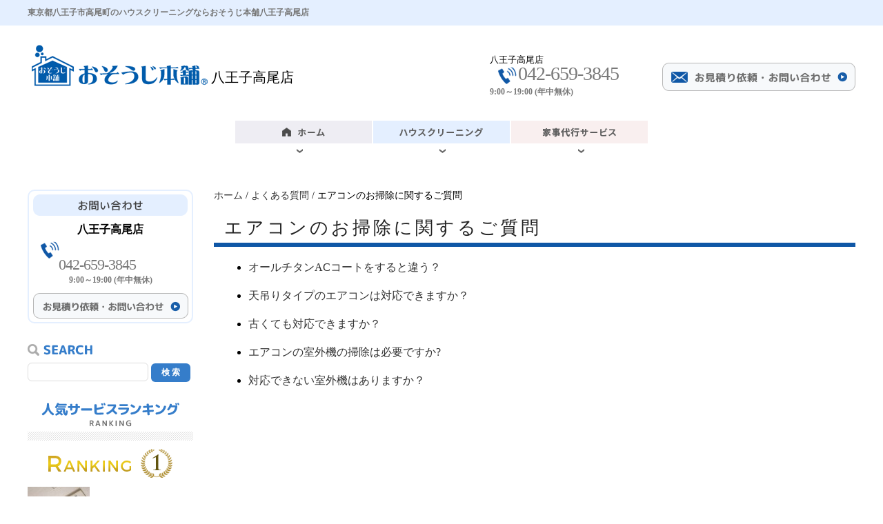

--- FILE ---
content_type: text/html; charset=UTF-8
request_url: https://myclass-hachiouji-takao.com/os-faq/pulizia_faq_aircon
body_size: 4730
content:
<?xml version="1.0" encoding="UTF-8"?>
<!DOCTYPE html PUBLIC "-//W3C//DTD XHTML 1.0 Transitional//EN" "http://www.w3.org/TR/xhtml1/DTD/xhtml1-transitional.dtd">

<html xmlns="http://www.w3.org/1999/xhtml" xml:lang="ja" lang="ja">
	<head>
	<meta http-equiv="Content-Type" content="text/html; charset=UTF-8" />
	<meta http-equiv="content-style-type" content="text/css" />
	<meta http-equiv="content-script-type" content="text/javascript" />
<meta name="robots" content="noindex" />
		<title>エアコンのお掃除に関するご質問|八王子市のエアコンの汚れでお悩みならおそうじ本舗八王子高尾店</title>
		<meta name="keywords" content="エアコンのお掃除に関するご質問,東京都,八王子市,ハウスクリーニング,家事代行,おそうじ本舗,八王子高尾,家事の達人" />
		<meta name="Description" content="エアコンのお掃除に関するご質問 東京都 八王子市 ハウスクリーニング 家事代行 おそうじ本舗 八王子高尾 家事の達人" />

		<link rel='stylesheet' id='style-css'  href='https://myclass-hachiouji-takao.com/wp-content/themes/fukugou/style.css?ver=3.9.40' type='text/css' media='all' />
<link rel='stylesheet' id='facebox-css'  href='https://myclass-hachiouji-takao.com/facebox/facebox.css?ver=3.9.40' type='text/css' media='all' />
<link rel='stylesheet' id='styleosoji-css'  href='https://myclass-hachiouji-takao.com/wp-content/themes/fukugou/style-osouji.css?ver=3.9.40' type='text/css' media='all' />
<link rel='stylesheet' id='contact-form-7-css'  href='https://myclass-hachiouji-takao.com/wp-content/plugins/contact-form-7/includes/css/styles.css?ver=4.1.2' type='text/css' media='all' />
<link rel='stylesheet' id='contact-form-7-confirm-css'  href='https://myclass-hachiouji-takao.com/wp-content/plugins/contact-form-7-add-confirm/includes/css/styles.css?ver=4.1' type='text/css' media='all' />
<script type='text/javascript' src='https://myclass-hachiouji-takao.com/wp-includes/js/jquery/jquery.js?ver=1.11.0'></script>
<script type='text/javascript' src='https://myclass-hachiouji-takao.com/wp-includes/js/jquery/jquery-migrate.min.js?ver=1.2.1'></script>
<script type='text/javascript' src='https://myclass-hachiouji-takao.com/facebox/facebox.js?ver=3.9.40'></script>
<script type='text/javascript' src='https://myclass-hachiouji-takao.com/wp-content/themes/fukugou/js/hover_text.js?ver=3.9.40'></script>
<script type='text/javascript' src='https://myclass-hachiouji-takao.com/wp-content/plugins/js/jquery.bxslider/jquery.bxslider.js?ver=3.9.40'></script>
<script type='text/javascript' src='https://myclass-hachiouji-takao.com/wp-content/plugins/js/jquery.flexslider.js?ver=3.9.40'></script>
<script type='text/javascript' src='https://myclass-hachiouji-takao.com/wp-content/themes/fukugou/js/slider_option.js?ver=3.9.40'></script>
<link rel="EditURI" type="application/rsd+xml" title="RSD" href="https://myclass-hachiouji-takao.com/xmlrpc.php?rsd" />
<link rel="wlwmanifest" type="application/wlwmanifest+xml" href="https://myclass-hachiouji-takao.com/wp-includes/wlwmanifest.xml" /> 
<meta name="generator" content="WordPress 3.9.40" />
<link rel="alternate" media="handheld" type="text/html" href="https://myclass-hachiouji-takao.com/os-faq/pulizia_faq_aircon" />
	<style type="text/css">
		#wp-admin-bar-comments{display:none;}
	</style>
	<script type='text/javascript'>
		jQuery(document).ready(function(){
			jQuery("#wp-admin-bar-wp-logo").html('<a class="ab-item"><span class="ab-icon"></span></a>');
			jQuery("#wp-admin-bar-my-sites-list").find("a[href$='/wp-admin/post-new.php']").parent().remove();
			jQuery("#wp-admin-bar-my-sites-list").find("a[href$='/wp-admin/edit-comments.php']").parent().remove();
		});
	</script>	<meta name="google-site-verification" content="20Tvfri6OVwF6O9HcGj6flnmKKbv9F8xnFw3949K_qQ" />
<!-- Global site tag (gtag.js) - Google Analytics -->
<script async src="https://www.googletagmanager.com/gtag/js?id=UA-75972321-2"></script>
<script>
  window.dataLayer = window.dataLayer || [];
  function gtag(){dataLayer.push(arguments);}
  gtag('js', new Date());

  gtag('config', 'UA-75972321-2');
</script>	
<!-- Global site tag (gtag.js) - Google Analytics -->
<script async src="https://www.googletagmanager.com/gtag/js?id=G-6WZ8CXP0XX"></script>
<script>
  window.dataLayer = window.dataLayer || [];
  function gtag(){dataLayer.push(arguments);}
  gtag('js', new Date());

  gtag('config', 'G-6WZ8CXP0XX');
</script>
<script type="text/javascript" src="https://myclass-hachiouji-takao.com/wp-content/plugins/cforms/js/cforms.js"></script>
	<style type="text/css">.recentcomments a{display:inline !important;padding:0 !important;margin:0 !important;}</style>
		
	</head>
	<body id="forbidden" class="osouji">
	
		
		<a name="top"></a>
		<div id="wrapper">
			<div id="header">
						
								<div class="head_title">
					<div class="head_title_center">
											<div id="blogdescription" class="clearfix">
							<strong id="site-title">東京都八王子市高尾町のハウスクリーニングならおそうじ本舗八王子高尾店</strong>
						</div>
										</div>
				</div>
				
													<div class="head_company clearfix">
						<div class="company_left clearfix">
							<div class="company_left_osouji">
								<a href="/osouji">
									<img src="https://myclass-hachiouji-takao.com/wp-content/themes/fukugou/images/osouji/head_img1.png" alt="のおそうじ本舗">
								</a>
							</div>
							<div class="company_left_store">
								<p class="">
									八王子高尾店																																			</p>
							</div>
						</div>
						<div class="company_right clearfix">
							<div class="company_right_tel">
								<div class="company_right_tel_blue">
									<p></p>
								</div>
								<p class="text-sm">八王子高尾店</p>
								<div class="company_right_tel_cover clearfix">
									<div class="company_right_tel_bnr">
										<img src="https://myclass-hachiouji-takao.com/wp-content/themes/fukugou/images/osouji/koteitel.png">
									</div>
									<div class="company_right_tel_num">
										<p>042-659-3845</p>
									</div>
								</div>
								<div class="company_right_tel_time">
									<p>9:00～19:00 (年中無休)</p>
								</div>
								
																
																
																
							</div>
							
							<div class="company_right_contact">
								<a href="/os-contactus">
	  																<img src="https://myclass-hachiouji-takao.com/wp-content/themes/fukugou/images/osouji/head_img3.png" alt="お見積もり依頼・お問い合わせ">
																	</a>
							</div>
						</div>
					</div>
				
												
				
								<div class="head_link">
					<ul class="clearfix">
						<li>
							<a href="/">
								<img src="https://myclass-hachiouji-takao.com/wp-content/themes/fukugou/images/head_img5.png" alt="ホーム">
							</a>
						</li>
												<li>
							<a href="/osouji">
								<img src="https://myclass-hachiouji-takao.com/wp-content/themes/fukugou/images/head_img6.png" alt="東京都八王子市高尾町のハウスクリーニング">
							</a>
						</li>
																																				<li class="chop">
							<a href="/kajinotatsujin">
								<img src="https://myclass-hachiouji-takao.com/wp-content/themes/fukugou/images/head_img8.png" alt="の家事代行サービス">
							</a>
						</li>
											</ul>
				</div>
				
																
				<div id="dynamic-header">
									</div>
			</div>
			
			
						<div id="container" class="clearfix">
				<div id="main">
					<div id="neck">
										
												<div id="breadcrumbs">
							<div class="inner"><a href="/">ホーム</a> / <a href="/os-faq">よくある質問</a> / エアコンのお掃除に関するご質問</div>
						</div>
							
												<div id="masthead">
							<h1>エアコンのお掃除に関するご質問</h1>
						</div>
										</div>
	<div class="lists-posts-text pulizia_faq_aircon">		<ul class="posts">			<li class="post">
				<a href="/os-faq/pulizia_faq_aircon/pulizia_faq-000142.html">オールチタンACコートをすると違う？</a>
			</li>			<li class="post">
				<a href="/os-faq/pulizia_faq_aircon/pulizia_faq-000141.html">天吊りタイプのエアコンは対応できますか？</a>
			</li>			<li class="post">
				<a href="/os-faq/pulizia_faq_aircon/pulizia_faq-000140.html">古くても対応できますか？</a>
			</li>			<li class="post">
				<a href="/os-faq/pulizia_faq_aircon/pulizia_faq-000144.html">エアコンの室外機の掃除は必要ですか?</a>
			</li>			<li class="post">
				<a href="/os-faq/pulizia_faq_aircon/pulizia_faq-000143.html">対応できない室外機はありますか？</a>
			</li>		</ul>	</div>			<div id="knee">
						</div>
		</div>
	
			<div id="sidebar" class="top">
		

		<!-- 43 -->
		<div class="side_contact">
			<div class="contact_title">
								<img src="https://myclass-hachiouji-takao.com/wp-content/themes/fukugou/images/osouji/osouji_osouji_14.png" alt="東京都八王子市高尾町のハウスクリーニングのお問い合わせ">
							</div>
			<p style="text-align: center;"><b>八王子高尾店</b></p>
			<div class="contact_tel">
				<div class="contact_tel_free">
					<p>
										</p>
				</div>
				<div class="contact_tel_cover clearfix">
					<div class="contact_tel_bnr">
						<img src="https://myclass-hachiouji-takao.com/wp-content/themes/fukugou/images/osouji/koteitel.png">
					</div>
					<div class="contact_tel_num">
						<p>
						042-659-3845						</p>
					</div>
				</div>
				<div class="contact_tel_time">
					<p>
					9:00～19:00 (年中無休)					</p>
				</div>
			</div>
							
				
										
			<div class="contact_link">
				<a href="/os-contactus">
										<img src="https://myclass-hachiouji-takao.com/wp-content/themes/fukugou/images/osouji/side26.png" alt="東京都八王子市高尾町のハウスクリーニングのお問い合わせ">
									</a>
			</div>
		</div>
		<!--/side_contact-->
						
		<div class="side_serch">
			<div class="serch_title">
				<img src="https://myclass-hachiouji-takao.com/wp-content/themes/fukugou/images/osouji/side-search.png" alt="SERCH">
			</div>
			<div class=" clearfix">
				<form action="/os-finder" name="os-finder">
					<input type="text" name="f" class="serch_text">
					<input type="submit" value="検 索" class="serch_submit">
				</form>
			</div>
		</div>
		<!--/side_serch-->
		
				
		<div class="side_service">
			<div class="service_title">
				<img src="https://myclass-hachiouji-takao.com/wp-content/themes/fukugou/images/osouji/side2.png" alt="東京都八王子市高尾町のハウスクリーニング人気サービスランキング">
			</div>
			
										<div class="service_column">
								<div class="service_column_title">
								<img src=https://myclass-hachiouji-takao.com/wp-content/themes/fukugou/images/rank1.png>								</div>
								<div class="clearfix">
									<div class="service_column_thumbnail">
										<a href="/os-house-cleaning/tenjyo_option/pulizia_wall-function-2.html"><img src="https://myclass-hachiouji-takao.com/wp-content/uploads/pulizia_wall-function-2-main-homerank.jpg" alt="pulizia_wall-function-2-main" title="pulizia_wall-function-2-main" /></a>									</div>
									<div class="service_column_text">
										<a href="/os-house-cleaning/tenjyo_option/pulizia_wall-function-2.html">お掃除機能付き</a>									</div>
								</div>
							</div>
													<div class="service_column">
								<div class="service_column_title">
								<img src=https://myclass-hachiouji-takao.com/wp-content/themes/fukugou/images/rank2.png>								</div>
								<div class="clearfix">
									<div class="service_column_thumbnail">
										<a href="/os-house-cleaning/pulizia_plumbing/pulizia_hc_bathroom.html"><img src="https://myclass-hachiouji-takao.com/wp-content/uploads/bathroom-top-homerank.jpg" alt="浴室クリーニング" title="浴室クリーニング" /></a>									</div>
									<div class="service_column_text">
										<a href="/os-house-cleaning/pulizia_plumbing/pulizia_hc_bathroom.html">浴室クリーニング</a>									</div>
								</div>
							</div>
													<div class="service_column">
								<div class="service_column_title">
								<img src=https://myclass-hachiouji-takao.com/wp-content/themes/fukugou/images/rank3.png>								</div>
								<div class="clearfix">
									<div class="service_column_thumbnail">
										<a href="/os-house-cleaning/pulizia_kitchen/pulizia_foodtype.html"><img src="https://myclass-hachiouji-takao.com/wp-content/uploads/IMG_27171-homerank.jpg" alt="換気扇クリーニング" title="換気扇クリーニング" /></a>									</div>
									<div class="service_column_text">
										<a href="/os-house-cleaning/pulizia_kitchen/pulizia_foodtype.html">換気扇クリーニング</a>									</div>
								</div>
							</div>
								<!--/service_column-->
		</div>
		<!--/side_service-->
	
		<div class="side_house">
			<div class="house_title">
				<img src="https://myclass-hachiouji-takao.com/wp-content/themes/fukugou/images/osouji/side3.png" alt="東京都八王子市高尾町のハウスクリーニングサービス一覧">
			</div>
			<div class="house_list">
				<ul>
					<li>
						<a href="/os-house-cleaning/pulizia_airconditioning">
							<img src="https://myclass-hachiouji-takao.com/wp-content/themes/fukugou/images/osouji/side4.png" alt="東京都八王子市高尾町のエアコンクリーニングサービス">
						</a>
					</li>
					<li>
						<a href="/os-house-cleaning/pulizia_plumbing">
							<img src="https://myclass-hachiouji-takao.com/wp-content/themes/fukugou/images/osouji/side6.png" alt="東京都八王子市高尾町の水まわりクリーニングサービス">
						</a>
					</li>
					<li>
						<a href="/os-house-cleaning/pulizia_kitchen">
							<img src="https://myclass-hachiouji-takao.com/wp-content/themes/fukugou/images/osouji/side5.png" alt="東京都八王子市高尾町のキッチンクリーニングサービス">
						</a>
					</li>
					<li>
						<a href="/os-house-cleaning/pulizia_room">
							<img src="https://myclass-hachiouji-takao.com/wp-content/themes/fukugou/images/osouji/side7.png" alt="東京都八王子市高尾町のお部屋まわりクリーニングサービス">
						</a>
					</li>
					<li>
						<a href="/os-house-cleaning/pulizia_packing">
							<img src="https://myclass-hachiouji-takao.com/wp-content/themes/fukugou/images/osouji/side8.png" alt="東京都八王子市高尾町のパックサービスクリーニングサービス">
						</a>
					</li>
					<li>
						<a href="/os-house-cleaning/pulizia_others">
							<img src="https://myclass-hachiouji-takao.com/wp-content/themes/fukugou/images/osouji/side9.png" alt="東京都八王子市高尾町のその他おそうじクリーニングサービス">
						</a>
					</li>
				</ul>
			</div>
		</div>
		<!--/side_house-->
	
		<div class="side_office">
			<div class="office_title">
				<img src="https://myclass-hachiouji-takao.com/wp-content/themes/fukugou/images/osouji/side10.png" alt="東京都八王子市高尾町の店舗・オフィスクリーニングサービス一覧">
			</div>
			<div class="office_list">
				<ul>
					<li>
						<a href="/os-office/pulizia_office-aircon">
							<img src="https://myclass-hachiouji-takao.com/wp-content/themes/fukugou/images/osouji/side11.png" alt="エアコン">
						</a>
					</li>
					<li>
						<a href="/os-office/pulizia_office-floor">
							<img src="https://myclass-hachiouji-takao.com/wp-content/themes/fukugou/images/osouji/side12.png" alt="フロア">
						</a>
					</li>
					<li>
						<a href="/os-office/pulizia_office-carpet">
							<img src="https://myclass-hachiouji-takao.com/wp-content/themes/fukugou/images/osouji/side13.png" alt="カーペット">
						</a>
					</li>
					<li>
						<a href="/os-office/pulizia_office-glass">
							<img src="https://myclass-hachiouji-takao.com/wp-content/themes/fukugou/images/osouji/side14.png" alt="ガラス・サッシ">
						</a>
					</li>
					<li>
						<a href="/os-office/pulizia_office-room">
							<img src="https://myclass-hachiouji-takao.com/wp-content/themes/fukugou/images/osouji/side15.png" alt="蛍光灯クリーニング">
						</a>
					</li>
					
					<!-- 43 -->
	
									</ul>
			</div>
		</div>
		<!--/side_office-->
			
		<div class="side_bnrlink">
			<div class="side_bnrlink_img">
				<a href="/os-shop">
					<img src="https://myclass-hachiouji-takao.com/wp-content/themes/fukugou/images/osouji/side16.png" alt="おそうじ本舗　店舗案内">
				</a>
			</div>
							<div class="side_bnrlink_img">
					<img src="https://myclass-hachiouji-takao.com/wp-content/themes/fukugou/images/osouji/sidecredit.png" alt="クレジットカード使えます" />
				</div>						
								</div>
		<!--/side_bnrlink-->
			
		<div class="side_contents">
			<div class="contents_title">
				<img src="https://myclass-hachiouji-takao.com/wp-content/themes/fukugou/images/osouji/side18.png" alt="CONTENTS">
			</div>
			<div class="contents_list">
				<ul>
					<li>
						<a href="/os-works">
							<img src="https://myclass-hachiouji-takao.com/wp-content/themes/fukugou/images/osouji/side19.png" alt="ビフォアフター">
						</a>
					</li>
					<li>
						<a href="/os-voice">
							<img src="https://myclass-hachiouji-takao.com/wp-content/themes/fukugou/images/osouji/side20.png" alt="お客様の声">
						</a>
					</li>
					<li>
						<a href="/os-flow">
							<img src="https://myclass-hachiouji-takao.com/wp-content/themes/fukugou/images/osouji/side21.png" alt="お申し込みの流れ">
						</a>
					</li>
				</ul>
			</div>
		</div>
		<!--/side_contents-->
			
		<div class="side_bnrlink2">
			<a href="/os-blog">
				<img src="https://myclass-hachiouji-takao.com/wp-content/themes/fukugou/images/osouji/side22.png" alt="ハウスクリーニングブログ">
			</a>
		</div>
		<!--/side_bnrlink2-->
			
		<div class="side_info">
			<div class="info_title">
				<img src="https://myclass-hachiouji-takao.com/wp-content/themes/fukugou/images/osouji/side23.png" alt="INFORMATION">
			</div>
			<div class="info_list">
				<ul>
					<!-- <li>
						<a href="/os-campaign">
							<img src="https://myclass-hachiouji-takao.com/wp-content/themes/fukugou/images/osouji/sidecapnav.png" alt="キャンペーン">
						</a>
					</li> -->
					<li>
						<a href="/os-price">
							<img src="https://myclass-hachiouji-takao.com/wp-content/themes/fukugou/images/osouji/side29.png" alt="料金一覧">
						</a>
					</li>
					<li>
						<a href="/os-faq">
							<img src="https://myclass-hachiouji-takao.com/wp-content/themes/fukugou/images/osouji/side30.png" alt="よくある質問">
						</a>
					</li>
					<li>
						<a href="/privacy-policy">
							<img src="https://myclass-hachiouji-takao.com/wp-content/themes/fukugou/images/osouji/side31.png" alt="プライバシーポリシー">
						</a>
					</li>
					<li>
						<a href="/os-sitemap">
							<img src="https://myclass-hachiouji-takao.com/wp-content/themes/fukugou/images/osouji/side32.png" alt="サイトマップ">
						</a>
					</li>
				</ul>
			</div>
		</div>
		<!--/side_info-->
	
		<div class="side_bnrlink3">
			<div class="side_bnrlink3_img">
				<a href="/os-house-cleaning/fan_option/pulizia_f-filter.html">
					<img src="https://myclass-hachiouji-takao.com/wp-content/themes/fukugou/images/osouji/side24.png" alt="定期交換サービス">
				</a>
			</div>
	<!--
			<div class="side_bnrlink3_img">
				<a href="/os-gift">
					<img src="https://myclass-hachiouji-takao.com/wp-content/themes/fukugou/images/osouji/side25.png" alt="ギフトはコチラ">
				</a>
			</div>
	-->
		</div>
		
			
		
		</div>
		</div>
			
	<div id="footer">
	
			
		<div class="pagetop">
			<img src="https://myclass-hachiouji-takao.com/wp-content/themes/fukugou/images/osouji/pagetop.png" alt="page top">
		</div>
		<div class="footer_link">
			<div class="footer_link_center clearfix">
				<div class="footer_link_left_column">
					<ul>
						<li>
							<a href="/osouji">- ホーム</a>
						</li>
						<li>
							<a href="/os-house-cleaning">- ハウスクリーニング</a>
						</li>
						<li>
							<a href="/os-office">- オフィスクリーニング</a>
						</li>
						<li>
							<a href="/os-works">- ビフォーアフター</a>
						</li>
					</ul>
				</div>
				<div class="footer_link_left_column">
					<ul>
						<li>
							<a href="/os-shop">- 店舗案内</a>
						</li>
						<li>
							<a href="/os-blog">- ブログ</a>
						</li>
						<li>
							<a href="/os-price">- 料金一覧</a>
						</li>
						<li>
							<a href="/os-flow">- 注文の流れ</a>
						</li>
					</ul>
				</div>
				<div class="footer_link_left_column">
					<ul>
						<li>
							<a href="/os-contactus">
														- お問い合わせ
														</a>
						</li>
						<li>
							<a href="/privacy-policy">- 個人情報保護方針</a>
						</li>
						<li>
							<a href="/os-sitemap">- サイトマップ</a>
						</li>
					</ul>
				</div>
			</div>
		</div>
		<!--/footer_link-->
			
		<div class="footer_company clearfix">
			<div class="company_left clearfix">
				<div class="company_left_osouji">
					<img src="https://myclass-hachiouji-takao.com/wp-content/themes/fukugou/images/osouji/head_img1.png" alt="おそうじ本舗">
				</div>
				<div class="company_left_store">
					<p>八王子高尾店</p>
				</div>
			</div>
			<!--/company_left clearfix-->

			<div class="company_right_tel">
				<div class="company_right_tel_free">
					<p></p>
				</div>
				<div class="company_right_tel_cover clearfix">
					<p>八王子高尾店</p>
					<div class="clearfix" style="padding: 5px 0;">
						<div class="company_right_tel_bnr">
							<img src="https://myclass-hachiouji-takao.com/wp-content/themes/fukugou/images/osouji/koteitel.png">
						</div>
						<div class="company_right_tel_num">
							<p>042-659-3845</p>
						</div>
					</div>
					<div class="company_right_tel_time">
						<p>9:00～19:00 (年中無休)</p>
					</div>
				</div>

				
				
			</div>
			<!--/company_right-->
		</div>
		<!--/foot_company-->
				
		
							<div class="copy">
				<p>
				&copy;おそうじ本舗 八王子高尾店				</p>
			</div>
			
			</div>
</div>
	<script type='text/javascript'>
		jQuery(document).ready(function(){
			jQuery("[id^='wp-admin-bar-edit'] + [id!='wp-admin-bar-edit-profile']").css("backgroundColor", "#21759B");
			jQuery("[id^='wp-admin-bar-edit'] + [id!='wp-admin-bar-edit-profile']").css("backgroundImage", "-moz-linear-gradient(50% 100%, #21759B, #3084AA 5px)");
		});
	</script>	<script type="text/javascript">
		jQuery(document).ready(function(){jQuery('a[rel*=facebox]').facebox()});
	</script><script type='text/javascript' src='https://myclass-hachiouji-takao.com/wp-content/plugins/contact-form-7/includes/js/jquery.form.min.js?ver=3.51.0-2014.06.20'></script>
<script type='text/javascript'>
/* <![CDATA[ */
var _wpcf7 = {"loaderUrl":"https:\/\/myclass-hachiouji-takao.com\/wp-content\/plugins\/contact-form-7\/images\/ajax-loader.gif","sending":"\u9001\u4fe1\u4e2d ..."};
/* ]]> */
</script>
<script type='text/javascript' src='https://myclass-hachiouji-takao.com/wp-content/plugins/contact-form-7/includes/js/scripts.js?ver=4.1.2'></script>
<script type='text/javascript' src='https://myclass-hachiouji-takao.com/wp-content/plugins/contact-form-7-add-confirm/includes/js/scripts.js?ver=4.1'></script>

<!-- Start Of Script Generated By cforms v14.5 [Oliver Seidel | www.deliciousdays.com] -->
<!-- End Of Script Generated By cforms -->


<!-- blog_id: 43 -->

	</body>
</html>
